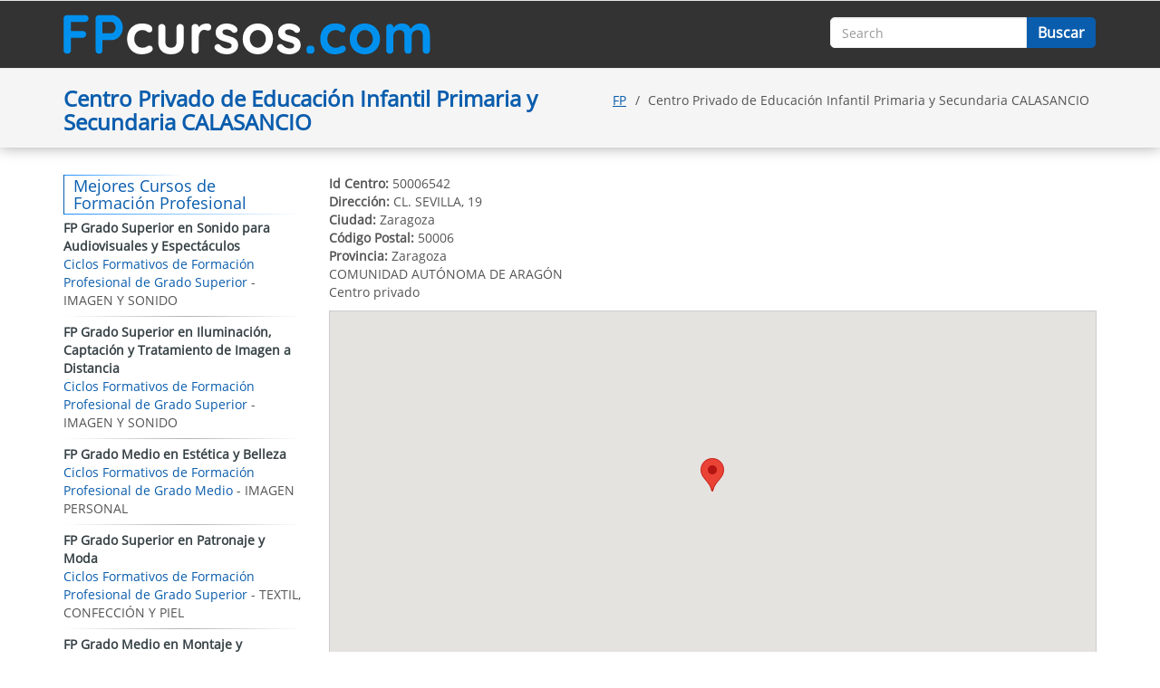

--- FILE ---
content_type: text/html; charset=UTF-8
request_url: https://fpcursos.com/centro-calasancio-centro-privado-10069
body_size: 3992
content:
<!DOCTYPE html>
<html lang="es">
<head>
<meta http-equiv="Content-Type" content="text/html; charset=utf-8" />
<meta name="viewport" content="width=device-width, initial-scale=1, maximum-scale=1">
<meta name="Keywords" content="" />
<meta name="Description" content="Lista de Todos Ciclos Formativos de Grado Superior y Grado Medio para Estudiar en Zaragoza en el Centro Privado de Educación Infantil Primaria y Secundaria CALASANCIO" />
<title>FP GRADO SUPERIOR Y FP GRADO MEDIO EN CENTRO PRIVADO DE EDUCACIÓN INFANTIL PRIMARIA Y SECUNDARIA CALASANCIO</title>
<base href="https://fpcursos.com/" />
<style type="text/css">
html,body{
	font-family:Archivo Narrow, Arial, Helvetica, sans-serif;
	background:     }
</style>
<link href="https://maxcdn.bootstrapcdn.com/bootstrap/3.3.7/css/bootstrap.min.css" rel="stylesheet">
<link href="https://fpcursos.com/templates/themes/fpcursos/css/style.css" rel="stylesheet" type="text/css" /></head>
<body>
<div id="body"></div>
<div id="loadleadform"></div>
<div id="loading"></div>
<div id="content">
	<nav class="navbar navbar-default">
	  <div class="container">
		<div class="navbar-header">
		  <button type="button" class="navbar-toggle collapsed" data-toggle="collapse" data-target="#navbar-collapse" aria-expanded="false">
			<span class="sr-only">Toggle navigation</span>
			<span class="icon-bar"></span>
			<span class="icon-bar"></span>
			<span class="icon-bar"></span>
		  </button>
		  <a class="navbar-brand" href="https://fpcursos.com/"><img src="https://fpcursos.com/templates/themes/fpcursos/images/fpcursos.com.png" alt="Fpcursos.com" title="Fpcursos.com" width="405" height="44"></a>
		</div>
		<div class="collapse navbar-collapse navbar-right" id="navbar-collapse">
						<div class="nav navbar-nav navbar-right search"><form action="" method="post">
	<div class="col-xs-9">
		<input type="text" name="search" required="required" placeholder="Search" value="" class="form-control">
	</div>
    <div class="col-xs-3">
    	<input type="submit" class="btn" value="Buscar">
	</div>
</form></div>
		</div>
	  </div>
	</nav>    <div class="col1">
	<div class="container">
		<div class="row">
							<div class="blok">
					<div class="col-md-6 col-xs-12"><h1>Centro Privado de Educación Infantil Primaria y Secundaria CALASANCIO</h1></div>
					<div class="breadcrumb col-md-6 col-xs-12">
						<ul>
							<li><a class="breadcrumb-item" href="https://fpcursos.com/">FP</a></li>
							<li class="active">Centro Privado de Educación Infantil Primaria y Secundaria CALASANCIO</li>
						</ul>
					</div>
				</div>
						</div>
	</div>
</div>
<div class="col2">
	<div class="container">
		<div class="category">
			<div class="row">
				<div class="col-md-9 col-xs-12 pull-right">
					<script src="https://maps.googleapis.com/maps/api/js?key=AIzaSyBSbvf0hKC7WeonMbY521txSJ4GvEcYjzE&language=es" type="text/javascript"></script>
<div class="centroblok"><b>Id Centro:</b> 50006542<br/><b>Dirección:</b> CL. SEVILLA, 19<br/><b>Ciudad:</b> Zaragoza<br/><b>Código Postal:</b> 50006<br/><b>Provincia:</b> Zaragoza<br/>COMUNIDAD AUTÓNOMA DE ARAGÓN<br/>Centro privado<br/><div id="google_map" style="height:400px; margin-top:10px; border:1px #CCCCCC solid"></div>
	<script>
		var map;
		var coordinates = [];
		var address = [];
		var res = '';
		var coordinates = [
						{lat: 41.6392976, lng:  -0.8882119},
						];
		
						//address[0] = '.Centro Privado con varias Enseñanzas de Régimen General CALASANCIO, CL. SEVILLA, 19 50006 Zaragoza España.';
		function initialize() {
			geocoder = new google.maps.Geocoder();
			var options = {
				zoom: 17,
				mapTypeId: google.maps.MapTypeId.ROADMAP,
			};
			map = new google.maps.Map(document.getElementById('google_map'), options);
			for(var j = 0; j<coordinates.length; j++){
				setCoordinates(coordinates[j], address[j]);
			}
		}

		function setCoordinates(latLng, address) {
			if(latLng != ''){
				var infowindow = new google.maps.InfoWindow({
					content: address
				});
				
				map.setCenter(latLng);
				var marker = new google.maps.Marker({
					map: map,
					position: (latLng),
				});
				marker.addListener('click', function() {
					infowindow.open(map, marker);
				});
				
				document.getElementById('google_map').style.visibility = 'visible';
			}
		}
		
		google.maps.event.addDomListener(window, 'load', initialize);
	</script>
	</div><h3>LISTADO DE CURSOS PARA ESTUDIAR EN Centro Privado de Educación Infantil Primaria y Secundaria CALASANCIO</h3>
<ul class="subcatcourses row"><li class="col-md-6 col-xs-12"><a href="https://fpcursos.com/curso-graduado-escolar-provincia-Zaragoza">Graduado Escolar</a></li></ul><div class="clearfix"></div>	<div class="comments">
		<h3>OPINIONES SOBRE FORMACIÓN PROFESIONAL</h3>
		<ul>
		<li><div></div><div><a href="https://fpcursos.com/curso-fp-artes-plásticas-y-diseño-de-grado-superior-en-gráfica-interactiva-a-distancia-provincia-girona">FP Artes Plásticas y Diseño de Grado Superior en Gráfica Interactiva a Distancia</a></div><div><strong>Aida</strong>: Buenas me gustaria sabwr mas información si hay algun centro donde pueda hacer el curso superior de diseño grafico</div><div>Usuario en la provincia: <strong>Girona</strong></div><div>Usuario en la ciudad: <strong>Figueres</strong></div></li><li><div></div><div><a href="https://fpcursos.com/curso-fp-grado-superior-en-animación-de-actividades-físicas-y-deportivas-provincia-vizcaya">FP Grado Superior en Animación de Actividades Físicas y Deportivas</a></div><div><strong>KAREN</strong>: quisiera que me brindaran información de como seria el proceso de inscripción y que costo tiene..</div><div>Usuario en la provincia: <strong>Vizcaya</strong></div><div>Usuario en la ciudad: <strong>BILBAO</strong></div></li><li><div></div><div><a href="https://fpcursos.com/curso-fp-básica-en-cocina-y-restauración-provincia-provincia-de-melilla">FP Básica en Cocina y restauración</a></div><div><strong>Yasmina</strong>: Buenas tardes, trabajo de lunes a viernes mañana y tarde y me gustaría poder sacar el grado de cocina,  si me pudieras dar cualquier información al e-mail que aparece abajo muchísimo mejor ( duración del grado, horario..) no sé si es posible realizar exámenes los fines de semana o no...cualquier información facilitada es de gran ayuda. Gracias</div><div>Usuario en la provincia: <strong>PROVINCIA DE MELILLA</strong></div><div>Usuario en la ciudad: <strong>Melilla</strong></div></li><li><div></div><div><a href="https://fpcursos.com/curso-fp-grado-medio-en-carrocería-provincia-almeria">FP Grado Medio en Carrocería</a></div><div><strong>Yesid</strong>: Busco alguna fp para poder realizar el atraigo por formación cerca albox , los Velez etc</div><div>Usuario en la provincia: <strong>Almeria</strong></div><div>Usuario en la ciudad: <strong>Chirivel</strong></div></li><li><div></div><div><a href="https://fpcursos.com/curso-fp-básica-en-tapicería-y-cortinaje-provincia-alicante">FP Básica en Tapicería y Cortinaje</a></div><div><strong>Mayara</strong>: Quiero matricularme al curso te tapicero</div><div>Usuario en la provincia: <strong>Alicante</strong></div><div>Usuario en la ciudad: <strong>Santa Pola</strong></div></li>		</ul>
	</div>
					</div>
								<div class="col-md-3 col-xs-12 rightpanel pull-left">
					<h3>Mejores Cursos de Formación Profesional</h3>
					<ul class="topcourse"><li>
		<a href="https://fpcursos.com/curso-fp-grado-superior-en-sonido-para-audiovisuales-y-espectáculos-provincia-Zaragoza">FP Grado Superior en Sonido para Audiovisuales y Espectáculos</a>
		<span>Ciclos Formativos de Formación Profesional de Grado Superior</span> - IMAGEN Y SONIDO
	  </li><li>
		<a href="https://fpcursos.com/curso-fp-grado-superior-en-iluminación,-captación-y-tratamiento-de-imagen-a-distancia-provincia-Zaragoza">FP Grado Superior en Iluminación, Captación y Tratamiento de Imagen a Distancia</a>
		<span>Ciclos Formativos de Formación Profesional de Grado Superior</span> - IMAGEN Y SONIDO
	  </li><li>
		<a href="https://fpcursos.com/curso-fp-grado-medio-en-estética-y-belleza-provincia-Zaragoza">FP Grado Medio en Estética y Belleza</a>
		<span>Ciclos Formativos de Formación Profesional de Grado Medio</span> - IMAGEN PERSONAL
	  </li><li>
		<a href="https://fpcursos.com/curso-fp-grado-superior-en-patronaje-y-moda-provincia-Zaragoza">FP Grado Superior en Patronaje y Moda</a>
		<span>Ciclos Formativos de Formación Profesional de Grado Superior</span> - TEXTIL, CONFECCIÓN Y PIEL
	  </li><li>
		<a href="https://fpcursos.com/curso-fp-grado-medio-en-montaje-y-mantenimiento-de-instalaciones-de-frio,-climatización-y-producción-de-calor-provincia-Zaragoza">FP Grado Medio en Montaje y Mantenimiento de Instalaciones de Frio, Climatización y Producción de Calor</a>
		<span>Ciclos Formativos de Formación Profesional de Grado Medio</span> - MANTENIMIENTO Y SERVICIOS A LA PRODUCCIÓN
	  </li><li>
		<a href="https://fpcursos.com/curso-fp-grado-superior-en-estilismo-y-dirección-de-peluquería-a-distancia-provincia-Zaragoza">FP Grado Superior en Estilismo y Dirección de Peluquería a Distancia</a>
		<span>Ciclos Formativos de Formación Profesional de Grado Superior</span> - IMAGEN PERSONAL
	  </li><li>
		<a href="https://fpcursos.com/curso-fp-grado-superior-en-laboratorio-de-análisis-y-de-control-de-calidad-a-distancia-provincia-Zaragoza">FP Grado Superior en Laboratorio de Análisis y de Control de Calidad a Distancia</a>
		<span>Ciclos Formativos de Formación Profesional de Grado Superior</span> - QUÍMICA
	  </li><li>
		<a href="https://fpcursos.com/curso-fp-grado-superior-en-producción-de-audiovisuales,-radio-y-espectáculos-provincia-Zaragoza">FP Grado Superior en Producción de Audiovisuales, Radio y Espectáculos</a>
		<span>Ciclos Formativos de Formación Profesional de Grado Superior</span> - COMUNICACIÓN, IMAGEN Y SONIDO
	  </li><li>
		<a href="https://fpcursos.com/curso-fp-grado-superior-en-administración-y-finanzas-provincia-Zaragoza">FP Grado Superior en Administración y Finanzas</a>
		<span>Ciclos Formativos de Formación Profesional de Grado Superior</span> - ADMINISTRACIÓN Y GESTIÓN
	  </li><li>
		<a href="https://fpcursos.com/curso-graduado-escolar-para-adultos-a-distancia-provincia-Zaragoza">Graduado Escolar para Adultos a Distancia</a>
		<span>ESO</span> - EDUCACIÓN SECUNDARIA PARA PERSONAS ADULTAS
	  </li></ul>					<h3>Los Mejores Cursos de la Web</h3>
					<div class="topcourse" style="padding:10px 0 0">
	<a href="https://fpcursos.com/curso-graduado-escolar-provincia-zaragoza" class="cloud" style="font-size:18px; color:rgb(105, 89, 121)">Graduado Escolar</a> <a href="https://fpcursos.com/curso-fp-básica-en-informática-y-comunicaciones-provincia-zaragoza" class="cloud" style="font-size:10px; color:rgb(138, 77, 83)">FP Básica en Informática y Comunicaciones</a> <a href="https://fpcursos.com/curso-graduado-escolar-provincia-zaragoza" class="cloud" style="font-size:15px; color:rgb(89, 7, 51)">Graduado Escolar</a> <a href="https://fpcursos.com/curso-fp-básica-pcpi-de-la-familia-textil,-confección-y-piel-provincia-zaragoza" class="cloud" style="font-size:13px; color:rgb(42, 129, 123)">FP Básica PCPI de la Familia Textil, Confección y Piel</a> </div>				</div>
							</div>
		</div>
	</div>
</div>    <div class="footertable">
       <div class="container">
			<div id="footer">
				<div class="footermenu"><ul><li><a href="https://fpcursos.com/normas-de-utilizacion">Normas de utilización</a></li><li><a href="https://fpcursos.com/los-cursos-del-portal">Los Cursos del Portal</a></li>
</ul></div>
				<div class="clearfix"></div>
				<div class="copyright">2026 © <a href="https://fpcursos.com/">Fpcursos.com</a>: ¡Todos los derechos reservados!</div>
			</div>
	   </div>
	</div>
</div>

<div class="modal fade leadModal" role="dialog" id="myModal">
  <div class="modal-dialog modal-lg">
    <!-- Modal content-->
    <div class="modal-content">
      
    </div>
  </div>
</div>

<script src="https://code.jquery.com/jquery-3.2.1.min.js" integrity="sha256-hwg4gsxgFZhOsEEamdOYGBf13FyQuiTwlAQgxVSNgt4=" crossorigin="anonymous"></script>
<script type="text/javascript" src="https://maxcdn.bootstrapcdn.com/bootstrap/3.3.7/js/bootstrap.min.js"></script>
<script type="text/javascript" src="https://cdnjs.cloudflare.com/ajax/libs/jqueryui/1.11.4/jquery-ui.min.js"></script>
<script type="text/javascript" src="https://fpcursos.com/templates/themes/fpcursos/js/custom.js"></script>	

</body>
</html>

--- FILE ---
content_type: application/javascript
request_url: https://fpcursos.com/templates/themes/fpcursos/js/custom.js
body_size: 562
content:
$(document).ready(function(){
	'use strict';
	$(document).on('click', '.menuicon', function(){
		$(".categorymobile").slideToggle();
	});
	$(document).on('click', '.searchmobile', function(){
		$("#header .header .col3").slideToggle();
	});
	$(document).ready(function() {
	   $(".boxtitle #linktitle span").empty();
	});
	$(document).on('click', '.more', function(){
		$.ajax({
			beforeSend: function(){
			 	$('.col1 .loading').show();
		    },
			success: function(){
				if($(".province").height() === 100){
					$('.col1 .more span.after').hide();
					$('.col1 .more span.before').show();
					$(".province").animate({height: "100%"}, 2000);
				}
				else{
					$('.col1 .more span.before').hide();
					$('.col1 .more span.after').show();
					$(".province").animate({height: "100px"}, 0);
					$(window).scrollTop(0);
				}
				$('.col1 .loading').hide();
			}
		});
	});
	
	$("[data-id^=cours]").click(function(){
		var c = $(this).attr('data-id').substr(5);
		$.ajax({
			url: 'includes/ajax/loadleadform.php',
			type:'GET',
			data:'id='+c,
			success: function(data){
				$(".modal-content").html(data);
			}	
		});
	});
	
	$(document).on('click', '.close', function(){
		$("#body").hide();
		$("#loadleadform").empty().fadeOut();
		$('#content').removeClass('hidecontent');
	});
	
	$("#myModal").draggable({
		cursor: "move"	 
	});
	
	$(document).on('click', '#aviosleagl, #aviosleagl2', function(){
		$(window).scrollTop(0);
	});
	
	$("#showmobile").off();
	$(document).on('click', '#showmobile, #showmobileForm', function(){
		var $this = $('#showmobile');
		var $thisForm = $('#showmobileForm');
		var course_id = $this.attr('rel');
		var key = $this.attr('key');
		$.ajax({
			url: 'includes/ajax/savemobile.php',
			type:'POST',
			data:{course_id:course_id, key:key},
			success: function(){
				$this.hide();
				$thisForm.hide();
				$("#hidemobile, #hidemobileForm").fadeIn();
				//$this.parent('a').attr('href','tel:'+$("#hidemobile").attr('rel'));
			}
		});
	});
});